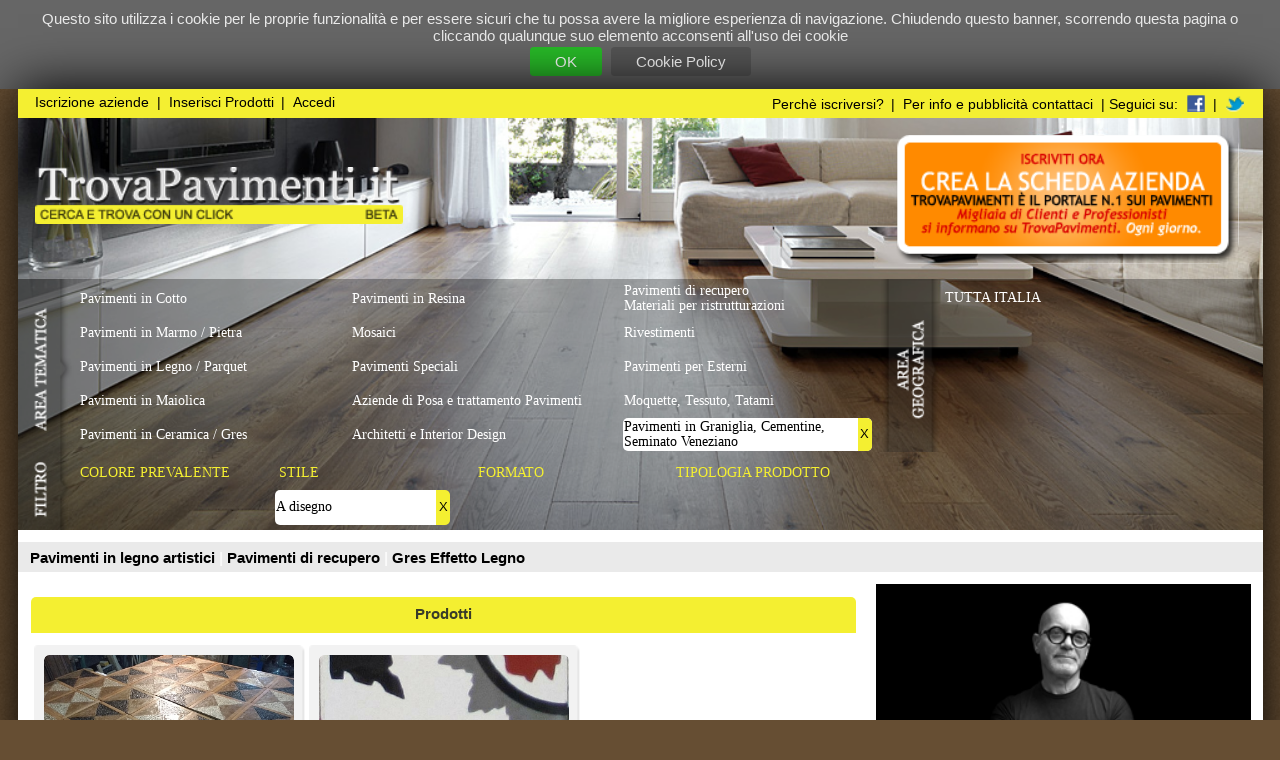

--- FILE ---
content_type: text/html
request_url: https://www.trovapavimenti.it/p/umbria/pavimenti-in-graniglia-cementine-seminato-veneziano/a-disegno
body_size: 6023
content:
<!DOCTYPE html>

<html lang="it">
	<head>
		<meta charset="utf-8">
		<title>PAVIMENTI IN GRANIGLIA, CEMENTINE, SEMINATO VENEZIANO (a-disegno) in Umbria  -  TrovaPavimenti.it</title>
    
    <link rel="canonical" href="https://www.trovapavimenti.it/p/italia/pavimenti-in-graniglia-cementine-seminato-veneziano" />
    
		<meta http-equiv="imagetoolbar" content="no"> 
		<meta name="google-site-verification" content="FTWpF57YUG6ODWKIMVfU_SNiq2z9t5Rd7KD22WVQs_E">
    <meta name="msvalidate.01" content="1ED9A7B994177FDA84CC9BD3442F8C7B" />    
    <META name="y_key" content="2b475f8539165380">
		<meta name="author" content="Alexandar Fusè">
		<meta name="description" http-equiv="description" content="Tutti i migliori PAVIMENTI IN GRANIGLIA, CEMENTINE, SEMINATO VENEZIANO (a-disegno) in vendita in Umbria. 1947 nuovi prodotti e 11234 IMMAGINI!"> 
		<meta name="keywords" http-equiv="keywords" content="PAVIMENTI IN GRANIGLIA, CEMENTINE, SEMINATO VENEZIANO (a-disegno) in Umbria">
    
    
    
		
          <meta name="robots" content="index,follow">
          
		<link rel="shortcut icon" href="/img/favicon.ico">
		<style type="text/css" media="all">
			@import "/OLD_css/style.new.css";
			@import "/OLD_css/layout.new.css";
			@import "/OLD_css/layout.header.css";
			
		</style>
		<link href="/OLD_css/style.comunicati.css" rel=stylesheet type="text/css" media="all">
		
		
			<link rel="stylesheet" href="/lightbox/css/lightbox.css" type="text/css" media="screen">
			
			<script type="text/javascript" src="/lightbox/js/jquery-1.7.2.min.js"></script>			
			<script type="text/javascript" src="/OLD_js/mosaic.1.0.1.js"></script>
			<script type="text/javascript" src="/OLD_js/scrolling_page.js"></script>
			
			<script type="text/javascript" src="/lightbox/js/lightbox.js"></script>
		
<script async type="text/javascript" src="/cm/js/cm.js"></script>

    <!-- Google tag (gtag.js) -->
<script async src="https://www.googletagmanager.com/gtag/js?id=G-S2JR83L1J2"></script>
<script>
  window.dataLayer = window.dataLayer || [];
  function gtag(){dataLayer.push(arguments);}
  gtag('js', new Date());

  gtag('config', 'G-S2JR83L1J2');
</script>


<script type="text/javascript">

  var _gaq = _gaq || [];
  _gaq.push(['_setAccount', 'G-S2JR83L1J2']);

  
  
  
  

  (function() {
    var ga = document.createElement('script'); ga.type = 'text/javascript'; ga.async = true;
    ga.src = ('https:' == document.location.protocol ? 'https://ssl' : 'http://www') + '.google-analytics.com/ga.js';
    var s = document.getElementsByTagName('script')[0]; s.parentNode.insertBefore(ga, s);
  })();

  function recLink(link, category, action) {
    try {
      var pageTracker=_gat._getTracker("UA-25127169-1");
      pageTracker._trackEvent(category, action);
      setTimeout('window.open("' + link + '")', 100)
    }catch(err){}
  }
</script>

<script async type="text/javascript" src="/OLD_js/utils.js"></script>


     
	</head>
  
  
  
	<body>
    
    <style>
    #privacy_cookie_bar {
      background-color:#666;
      color:#eaeaea;
      padding:8px;
      text-align:center;
      font-family:arial;
      font-size:12px;
    }
    #privacy_cookie_bar a {
      display:inline-block;
      color:white;      
      font-weight:normal;
      padding: 5px 20px;
      background-color: rgb(40, 187, 40);
      margin:2px;
      
      border-radius:3px;
       
    }
    
    #privacy_cookie_bar a.privacy_cookie_policy {
      background-color: #555;
    }
    
    #privacy_cookie_bar a:hover {      
      background-color:rgb(83, 215, 83);
    }
    
    </style>
    <script>
    function Privacy_Cookie_setCookie(cname, cvalue, exdays) {
      var d = new Date();
      d.setTime(d.getTime() + (exdays*24*60*60*1000));
      var expires = "expires="+d.toUTCString();
      document.cookie = cname + "=" + cvalue + "; " + expires + "; path=/";
    }
    function Privacy_Cookie_Approve() {
      Privacy_Cookie_setCookie("privacy_cookies_enabled","yes",365);
      document.getElementById("privacy_cookie_bar").style.display = "none";
    }
    function Privacy_Cookie_Info() {      
      location='/cookie-privacy.asp';
    }
    </script>
    
    <div id="privacy_cookie_bar">      
      <div>Questo sito utilizza i cookie per le proprie funzionalità e per essere sicuri che tu possa avere la migliore esperienza di navigazione. Chiudendo questo banner, scorrendo questa pagina o cliccando qualunque suo elemento acconsenti all'uso dei cookie</div>
      <a class="privacy_cookie_approve" onclick="Privacy_Cookie_Approve(); return false" href="#" rel="nofollow">OK</a>
      <a class="privacy_cookie_policy" onclick="Privacy_Cookie_Info(); return false" href="#" rel="nofollow">Cookie Policy</a>
    </div>  
    
		<div id="page" style="">
			<div id="header_filtri" style="">		
				
		<div id="menu_bar" style="">						
			<div id="menu_1" style="">
				
					<a href="/registrazione_azienda.asp" rel="nofollow">Iscrizione aziende</a> |
					<a href="/edit_elenco_prodotti.asp" rel="nofollow">Inserisci Prodotti</a> |
					<a href="/login.asp" rel="nofollow">Accedi</a>
				
			</div>
			<div id="menu_2" style="">
				<a href="/perche-iscriversi.asp" rel="nofollow">Perchè iscriversi?</a> |
				<a href="/contatti.asp" rel="nofollow">Per info e pubblicità contattaci</a> |
				Seguici su:
				<a href="https://www.facebook.com/pavimenti.in.legno.Antico" rel="nofollow" target="_blank"><img src="/img/facebook16.png"></a> | <a href="https://twitter.com/#!/trovapavimenti" rel="nofollow" target="_blank"><img src="/img/twitter16.png"></a>
				<!--
						<a href="#">Chi Siamo</a>|				
						<a href="#">FAQ aziende</a>|
						<a href="#">Contatti</a>|
						<a href="#">Costi</a>
				-->
			</div>				
		</div>
	
				<div id="img_title"><a href="/" title="I Migliori PAVIMENTI Italiani"><img src="/img/title.trovapavimenti.png" alt="Pavimenti"></a></div>
				<a href="/registrazione_azienda.asp" rel="nofollow"><div id="bollino"></div></a>
                       
			</div>
					
		<form name="filtro" method="POST">
			<div id="filtro">
        <div id="filtro_inside">
          <div id="lbl_areatematica"></div>
          <div id="lbl_areageografica"></div>
          <div id='filtro_tipologia'><div class='tipologia_col_1'><div class='riga_tipologia'><a class='' href='/p/umbria/pavimenti-in-cotto'><div class='cella_tipologia'>Pavimenti in Cotto</div><div class='cella_vuota'></div></a></div><div class='riga_tipologia'><a class='' href='/p/umbria/pavimenti-in-marmo-pietra'><div class='cella_tipologia'>Pavimenti in Marmo / Pietra</div><div class='cella_vuota'></div></a></div><div class='riga_tipologia'><a class='' href='/p/umbria/pavimenti-in-legno-parquet'><div class='cella_tipologia'>Pavimenti in Legno / Parquet</div><div class='cella_vuota'></div></a></div><div class='riga_tipologia'><a class='' href='/p/umbria/pavimenti-maiolicati'><div class='cella_tipologia'>Pavimenti in Maiolica</div><div class='cella_vuota'></div></a></div><div class='riga_tipologia'><a class='' href='/p/umbria/pavimenti-in-ceramica'><div class='cella_tipologia'>Pavimenti in Ceramica / Gres</div><div class='cella_vuota'></div></a></div></div><div class='tipologia_col_2'><div class='riga_tipologia'><a class='' href='/p/umbria/pavimenti-in-resina'><div class='cella_tipologia'>Pavimenti in Resina</div><div class='cella_vuota'></div></a></div><div class='riga_tipologia'><a class='' href='/p/umbria/mosaici'><div class='cella_tipologia'>Mosaici</div><div class='cella_vuota'></div></a></div><div class='riga_tipologia'><a class='' href='/p/umbria/pavimenti-speciali'><div class='cella_tipologia'>Pavimenti Speciali</div><div class='cella_vuota'></div></a></div><div class='riga_tipologia'><a class='' href='/p/umbria/posatori-pavimenti'><div class='cella_tipologia'>Aziende di Posa e trattamento Pavimenti</div><div class='cella_vuota'></div></a></div><div class='riga_tipologia'><a class='' href='/p/umbria/architetti-interior-design'><div class='cella_tipologia'>Architetti e Interior Design</div><div class='cella_vuota'></div></a></div></div><div class='tipologia_col_3'><div class='riga_tipologia'><a class='' href='/p/umbria/materiali-per-ristrutturazioni'><div class='cella_tipologia'>Pavimenti di recupero<br>Materiali per ristrutturazioni</div><div class='cella_vuota'></div></a></div><div class='riga_tipologia'><a class='' href='/p/umbria/rivestimenti'><div class='cella_tipologia'>Rivestimenti</div><div class='cella_vuota'></div></a></div><div class='riga_tipologia'><a class='' href='/p/umbria/pavimenti-per-esterni'><div class='cella_tipologia'>Pavimenti per Esterni</div><div class='cella_vuota'></div></a></div><div class='riga_tipologia'><a class='' href='/p/umbria/moquette-tessuto-tatami'><div class='cella_tipologia'>Moquette, Tessuto, Tatami</div><div class='cella_vuota'></div></a></div><div class='riga_tipologia'><a class='selected' rel="nofollow" href='/p/umbria'><div class='cella_tipologia'>Pavimenti in Graniglia, Cementine, Seminato Veneziano</div><div class='cella_chiusura'>X</div></a></div></div></div>
        </div>
			</div>
		</form>
			
		
		<div class="table" id="pos_tutta_italia">
			<div class="table-row">
				<a id="link_tutta_italia" href="/p/italia/pavimenti-in-graniglia-cementine-seminato-veneziano"><div id="tutta_italia">Tutta Italia</div></a>
			</div>
		</div>
			
			<div id="bg_filtro_orizzontale">
				<div id="bg_trasparente_filtro_orizzontale">
					<div id="lbl_filtro"></div>
					<div id="cont_filtro_orizzontale">										
					</div>
				</div>
			</div>
			<ul id='filtro_orizzontale'><li><div class='head_menu_filtro'><span class='tit_menu_filtro'>Colore prevalente</span><br>&nbsp;</div><ul><li class='lista_radio_filtro_no_items'><span><div class='selector_menu_filtro'>Arancione</div></span></li><li class='lista_radio_filtro_no_items'><span><div class='selector_menu_filtro'>Avorio</div></span></li><li class='lista_radio_filtro_no_items'><span><div class='selector_menu_filtro'>Azzurro</div></span></li><li class='lista_radio_filtro_no_items'><span><div class='selector_menu_filtro'>Beige</div></span></li><li class='lista_radio_filtro_no_items'><span><div class='selector_menu_filtro'>Bianco</div></span></li><li class='lista_radio_filtro_no_items'><span><div class='selector_menu_filtro'>Blu</div></span></li><li class='lista_radio_filtro_no_items'><span><div class='selector_menu_filtro'>Bordeaux</div></span></li><li class='lista_radio_filtro_no_items'><span><div class='selector_menu_filtro'>Giallo</div></span></li></ul><ul style='left:159px;'><li class='lista_radio_filtro_no_items'><span><div class='selector_menu_filtro'>Grigio</div></span></li><li class='lista_radio_filtro_no_items'><span><div class='selector_menu_filtro'>Marrone</div></span></li><li class='lista_radio_filtro_no_items'><span><div class='selector_menu_filtro'>Nero</div></span></li><li class='lista_radio_filtro_no_items'><span><div class='selector_menu_filtro'>Oro</div></span></li><li class='lista_radio_filtro'> <a class='' href='/p/umbria/pavimenti-in-graniglia-cementine-seminato-veneziano/piu-colori-in-un-singolo-pezzo' rel='nofollow'><div class='selector_menu_filtro'>Più colori in un singolo pezzo<div class='contatore_filtro'>2</div></div></a></li><li class='lista_radio_filtro_no_items'><span><div class='selector_menu_filtro'>Rosa</div></span></li><li class='lista_radio_filtro_no_items'><span><div class='selector_menu_filtro'>Rosso</div></span></li><li class='lista_radio_filtro_no_items'><span><div class='selector_menu_filtro'>Verde</div></span></li></ul><ul style='left:318px;'><li class='lista_radio_filtro_no_items'><span><div class='selector_menu_filtro'>Viola</div></span></li></ul></li><li><div class='head_menu_filtro'><span class='tit_menu_filtro'>Stile</span><br><div class='table' style='position:absolute;top:30px;'><div class='table-row'><a href='/p/umbria/pavimenti-in-graniglia-cementine-seminato-veneziano/a-disegno'><div class='filtro_selezionato' style='width:134px;'>A disegno</div></a></div></div><div class='table' style='position:absolute;top:30px;left:134px;'><div class='table-row'><a class='a_filtro_selezionato_chiusura' rel="nofollow" href='/p/umbria/pavimenti-in-graniglia-cementine-seminato-veneziano'><div class='filtro_selezionato_chiusura'>X</div></a></div></div></div><ul><li class='lista_radio_filtro'> <a class='' href='/p/umbria/pavimenti-in-graniglia-cementine-seminato-veneziano/monocolore' rel='nofollow'><div class='selector_menu_filtro'>Monocolore<div class='contatore_filtro'>1</div></div></a></li><li class='lista_radio_filtro'> <a class='' href='/p/umbria/pavimenti-in-graniglia-cementine-seminato-veneziano/altro-stile' rel='nofollow'><div class='selector_menu_filtro'>Altro<div class='contatore_filtro'>1</div></div></a></li></ul></li><li><div class='head_menu_filtro'><span class='tit_menu_filtro'>Formato</span><br>&nbsp;</div><ul><li class='lista_radio_filtro_no_items'><span><div class='selector_menu_filtro'>Continuo</div></span></li><li class='lista_radio_filtro_no_items'><span><div class='selector_menu_filtro'>Croce</div></span></li><li class='lista_radio_filtro_no_items'><span><div class='selector_menu_filtro'>Esagonale</div></span></li><li class='lista_radio_filtro_no_items'><span><div class='selector_menu_filtro'>Ottagonale</div></span></li><li class='lista_radio_filtro'> <a class='' href='/p/umbria/pavimenti-in-graniglia-cementine-seminato-veneziano/quadrato' rel='nofollow'><div class='selector_menu_filtro'>Quadrato<div class='contatore_filtro'>2</div></div></a></li><li class='lista_radio_filtro_no_items'><span><div class='selector_menu_filtro'>Rettangolare</div></span></li><li class='lista_radio_filtro_no_items'><span><div class='selector_menu_filtro'>Rombo</div></span></li><li class='lista_radio_filtro_no_items'><span><div class='selector_menu_filtro'>Stella</div></span></li></ul></li><li><div class='head_menu_filtro'><span class='tit_menu_filtro'>Tipologia prodotto</span><br>&nbsp;</div><ul><li class='lista_radio_filtro'> <a class='' href='/p/umbria/pavimenti-in-graniglia-cementine-seminato-veneziano/cementine' rel='nofollow'><div class='selector_menu_filtro'>Cementine<div class='contatore_filtro'>1</div></div></a></li><li class='lista_radio_filtro_no_items'><span><div class='selector_menu_filtro'>Graniglie</div></span></li><li class='lista_radio_filtro'> <a class='' href='/p/umbria/pavimenti-in-graniglia-cementine-seminato-veneziano/seminato-veneziano' rel='nofollow'><div class='selector_menu_filtro'>Seminato Veneziano<div class='contatore_filtro'>1</div></div></a></li></ul></li></ul>			
			<div style="clear:both;"></div>
			<div id="content" style="">
        
  <style>
  .promo-bar {
    background-color:#EAEAEA;
    color:#fafafa; 
    font-size:12px; 
    font-family:arial; 
    font-weight:bold; 
    padding:5px 10px; 
    stext-align:center;
    margin-bottom:10px;
  }
  .promo-bar a {
    color:black;
  }
  
  .promo-bar a:hover {
    color:red;
  }
  
  </style>
  
  <div style="" class="promo-bar">
    
    
	
  
    <a href="/p/italia/pavimenti-in-legno-parquet/intarsiati-artistici">
      Pavimenti in legno artistici
    </a>
    |
    <a href="/p/italia/materiali-per-ristrutturazioni">    
      Pavimenti di recupero
    </a>
    |
    <a href="/p/italia/pavimenti-in-ceramica/effetto-legno">
      Gres Effetto Legno
    </a>
    
	
  </div>
  
<style type="text/css" media="all">
	@import "/OLD_css/style.prodotti.css";
	@import "/OLD_css/layout.prodotti.css";
  @import "/OLD_css/mosaic.css";
</style>
		
    
		<div id="col_1" style="">
			<div id="col_1_margin">
        <div class="main_testo">
          
        </div>
				<div id="selezione_area">
					<div class="table_row">					
						<div class="tasto_area_selected"><a href="/p/umbria/pavimenti-in-graniglia-cementine-seminato-veneziano/a-disegno">Prodotti</a></div>
						
					</div>
				</div>        
        
				
		<div class="content_thumb">
				
										
						<div class="bg_thumb_prodotto aaa">
							<a href="/a/la-bottega-delle-arti-antiche/pavimenti-e-rivestimenti-in-coccio-pesto" class="link_prodotto">						
								<div class="img_thumb_prodotto" >						
									<div style='float:left;'><div class='mosaic-block gallery_thumb_box' style='width:200px;height:133px;'><img loading='lazy' class='thumb_arrotondata' alt='' src='/StaticImg/78/19778/19778-400-266-100-1.jpg' style='width:200px;height:133px;'></div></div>									
								</div>
								
									<div class="desc_thumb">Pavimenti e rivestimenti in marmo e terracotta con inserti in coccio pesto</div>
								
								<div class="nome_azienda_thumb">La Bottega delle Arti Antiche</div>
								
								</a>
						</div>
					
											
						<div class="bg_thumb_prodotto aaa">
							<a href="/a/impremar-di-bondini-fabio/cementine-liberty-riprodotte-decorate" class="link_prodotto">						
								<div class="img_thumb_prodotto" >						
									<div style='float:left;'><div class='mosaic-block gallery_thumb_box' style='width:200px;height:133px;'><img loading='lazy' class='thumb_arrotondata' alt='' src='/StaticImg/1/20501/20501-400-266-100-1.jpg' style='width:200px;height:133px;'></div></div>									
								</div>
								
									<div class="desc_thumb">Cementine &quot;Liberty&quot; Riprodotte
DECORATE
Quadrato
Misure: Cm 20 x 20 H 1,7</div>
								
								<div class="nome_azienda_thumb">IMPREMAR di Bondini Fabio</div>
								
								</a>
						</div>
					
					
		</div>
	
			</div>
		</div>
		
		<!--  COLONNA 2  
		<div id="col_2">

		</div>-->
				
		<!--  COLONNA 3  -->
		
		<div id="col_3" style="">
      <div class='banner'><a href='http://www.carloapollo.it' onClick="recLink('http://www.carloapollo.it','banner','http://www.carloapollo.it'); return false;" target="_blank"><img alt='' src='/adv/antichiparquetcarloapollo.jpg' id='1'></a></div>
      
		</div>
			
	
  </div>
	
  <div id="footer" style="">
    <div id="footer_sep" style="">
      <div id="text_footer_sep" style=""><a href="#">Torna su ^</a></div>
    </div>
    <div id="footer_content" style="">
      <div id="footer_col_1" style="">
        <div class="titolo_footer" style="">TrovaPavimenti.it</div>
        <div class="testo_footer" style="">AF Coding Studio<br>via A. Diaz, 1<br>20087 Robecco sul Naviglio (MI)</div>
        <div class="testo_footer" style="">P.iva 03980840965</div>
        <div class="testo_footer" style=""></div>
      </div>
      <div id="footer_col_2" style="">
        <div class="testo_footer" style="">
          Tutte le immagini presenti sul portale sono di proprietà dei rispettivi autori.
          E' proibita la riproduzione totale o parziale dei contenuti presenti sul portale.<br>		  
          
          <span style="color:#e8e32f;">T: 0,602</span>
          <!-- 
          U: /prodotti.asp | luogo=umbria&tipologia=pavimenti-in-graniglia-cementine-seminato-veneziano&filtro=a-disegno
          <br>-->
        </div>
      </div>
    </div>
  </div>


</div>


</body>
</html>
